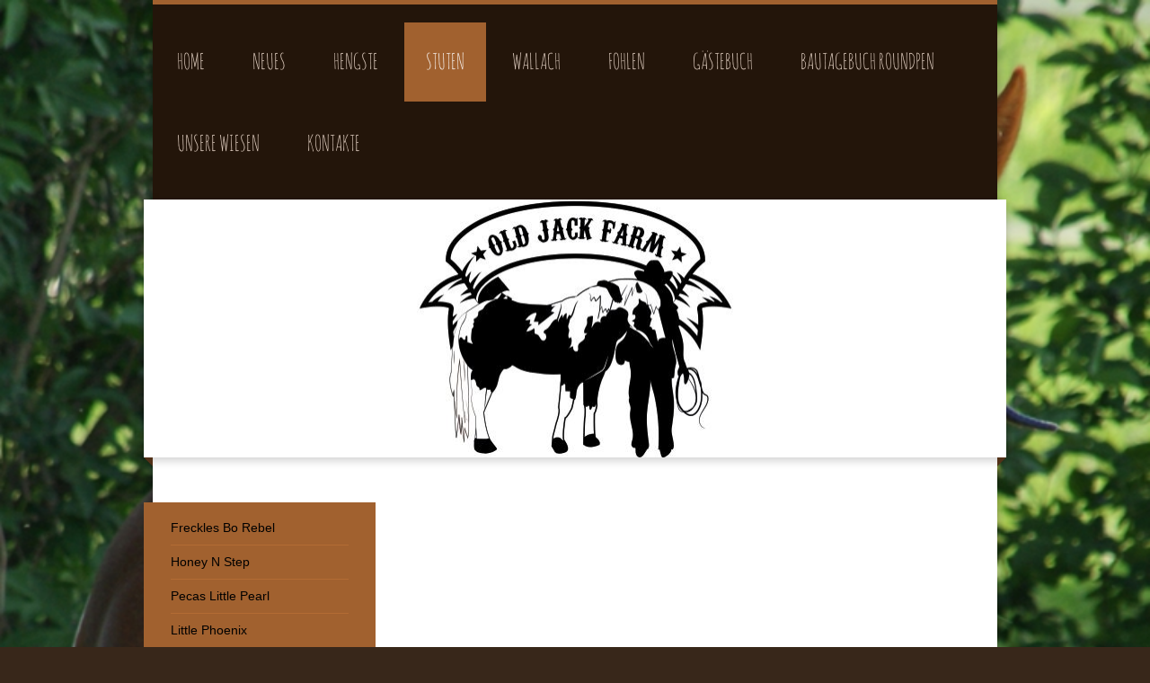

--- FILE ---
content_type: text/html; charset=UTF-8
request_url: https://www.painthorse-asmus.de/stuten/nono/
body_size: 6510
content:
<!DOCTYPE html>
<html lang="de"  ><head prefix="og: http://ogp.me/ns# fb: http://ogp.me/ns/fb# business: http://ogp.me/ns/business#">
    <meta http-equiv="Content-Type" content="text/html; charset=utf-8"/>
    <meta name="generator" content="IONOS MyWebsite"/>
        
    <link rel="dns-prefetch" href="//cdn.website-start.de/"/>
    <link rel="dns-prefetch" href="//108.mod.mywebsite-editor.com"/>
    <link rel="dns-prefetch" href="https://108.sb.mywebsite-editor.com/"/>
    <link rel="shortcut icon" href="//cdn.website-start.de/favicon.ico"/>
        <title>Home of Little Honey Lily - NoNo</title>
    
    <style type="text/css">@media screen and (min-device-width: 1024px) {
            .mediumScreenDisabled { display:block }
            .smallScreenDisabled { display:block }
        }
        @media screen and (max-device-width: 1024px) { .mediumScreenDisabled { display:none } }
        @media screen and (max-device-width: 568px) { .smallScreenDisabled { display:none } }
                @media screen and (min-width: 1024px) {
            .mobilepreview .mediumScreenDisabled { display:block }
            .mobilepreview .smallScreenDisabled { display:block }
        }
        @media screen and (max-width: 1024px) { .mobilepreview .mediumScreenDisabled { display:none } }
        @media screen and (max-width: 568px) { .mobilepreview .smallScreenDisabled { display:none } }</style>
    <meta name="viewport" content="width=1025"/>

<meta name="format-detection" content="telephone=no"/>
        <meta name="keywords" content="Über mich, Hobby, Fotos"/>
            <meta name="description" content="Ich bin   aus  und erzähle euch auf dieser Webseite ein paar Geschichten aus meinem Leben."/>
            <meta name="robots" content="index,follow"/>
        <link href="//cdn.website-start.de/templates/2045/style.css?1763478093678" rel="stylesheet" type="text/css"/>
    <link href="https://www.painthorse-asmus.de/s/style/theming.css?1707414687" rel="stylesheet" type="text/css"/>
    <link href="//cdn.website-start.de/app/cdn/min/group/web.css?1763478093678" rel="stylesheet" type="text/css"/>
<link href="//cdn.website-start.de/app/cdn/min/moduleserver/css/de_DE/common,shoppingbasket?1763478093678" rel="stylesheet" type="text/css"/>
    <link href="//cdn.website-start.de/app/cdn/min/group/mobilenavigation.css?1763478093678" rel="stylesheet" type="text/css"/>
    <link href="https://108.sb.mywebsite-editor.com/app/logstate2-css.php?site=394751724&amp;t=1768967606" rel="stylesheet" type="text/css"/>

<script type="text/javascript">
    /* <![CDATA[ */
var stagingMode = '';
    /* ]]> */
</script>
<script src="https://108.sb.mywebsite-editor.com/app/logstate-js.php?site=394751724&amp;t=1768967606"></script>

    <link href="//cdn.website-start.de/templates/2045/print.css?1763478093678" rel="stylesheet" media="print" type="text/css"/>
    <script type="text/javascript">
    /* <![CDATA[ */
    var systemurl = 'https://108.sb.mywebsite-editor.com/';
    var webPath = '/';
    var proxyName = '';
    var webServerName = 'www.painthorse-asmus.de';
    var sslServerUrl = 'https://www.painthorse-asmus.de';
    var nonSslServerUrl = 'http://www.painthorse-asmus.de';
    var webserverProtocol = 'http://';
    var nghScriptsUrlPrefix = '//108.mod.mywebsite-editor.com';
    var sessionNamespace = 'DIY_SB';
    var jimdoData = {
        cdnUrl:  '//cdn.website-start.de/',
        messages: {
            lightBox: {
    image : 'Bild',
    of: 'von'
}

        },
        isTrial: 0,
        pageId: 921095275    };
    var script_basisID = "394751724";

    diy = window.diy || {};
    diy.web = diy.web || {};

        diy.web.jsBaseUrl = "//cdn.website-start.de/s/build/";

    diy.context = diy.context || {};
    diy.context.type = diy.context.type || 'web';
    /* ]]> */
</script>

<script type="text/javascript" src="//cdn.website-start.de/app/cdn/min/group/web.js?1763478093678" crossorigin="anonymous"></script><script type="text/javascript" src="//cdn.website-start.de/s/build/web.bundle.js?1763478093678" crossorigin="anonymous"></script><script type="text/javascript" src="//cdn.website-start.de/app/cdn/min/group/mobilenavigation.js?1763478093678" crossorigin="anonymous"></script><script src="//cdn.website-start.de/app/cdn/min/moduleserver/js/de_DE/common,shoppingbasket?1763478093678"></script>
<script type="text/javascript" src="https://cdn.website-start.de/proxy/apps/static/resource/dependencies/"></script><script type="text/javascript">
                    if (typeof require !== 'undefined') {
                        require.config({
                            waitSeconds : 10,
                            baseUrl : 'https://cdn.website-start.de/proxy/apps/static/js/'
                        });
                    }
                </script><script type="text/javascript" src="//cdn.website-start.de/app/cdn/min/group/pfcsupport.js?1763478093678" crossorigin="anonymous"></script>    <meta property="og:type" content="business.business"/>
    <meta property="og:url" content="https://www.painthorse-asmus.de/stuten/nono/"/>
    <meta property="og:title" content="Home of Little Honey Lily - NoNo"/>
            <meta property="og:description" content="Ich bin   aus  und erzähle euch auf dieser Webseite ein paar Geschichten aus meinem Leben."/>
                <meta property="og:image" content="https://www.painthorse-asmus.de/s/misc/logo.jpg?t=1766812013"/>
        <meta property="business:contact_data:country_name" content="Deutschland"/>
    
    
    
    
    
    
    
    
</head>


<body class="body diyBgActive  cc-pagemode-default diyfeSidebarLeft diy-market-de_DE" data-pageid="921095275" id="page-921095275">
    
    <div class="diyw">
        <div class="diyweb">
	<div class="diyfeMobileNav">
		
<nav id="diyfeMobileNav" class="diyfeCA diyfeCA2" role="navigation">
    <a title="Navigation aufklappen/zuklappen">Navigation aufklappen/zuklappen</a>
    <ul class="mainNav1"><li class=" hasSubNavigation"><a data-page-id="918838529" href="https://www.painthorse-asmus.de/" class=" level_1"><span>Home</span></a></li><li class=" hasSubNavigation"><a data-page-id="918838594" href="https://www.painthorse-asmus.de/neues/" class=" level_1"><span>Neues</span></a></li><li class=" hasSubNavigation"><a data-page-id="918838530" href="https://www.painthorse-asmus.de/hengste/" class=" level_1"><span>Hengste</span></a><span class="diyfeDropDownSubOpener">&nbsp;</span><div class="diyfeDropDownSubList diyfeCA diyfeCA3"><ul class="mainNav2"><li class=" hasSubNavigation"><a data-page-id="918838532" href="https://www.painthorse-asmus.de/hengste/little-honey-lily/" class=" level_2"><span>Little Honey Lily</span></a></li><li class=" hasSubNavigation"><a data-page-id="918838533" href="https://www.painthorse-asmus.de/hengste/olenas-blue-tucker/" class=" level_2"><span>Olenas Blue Tucker</span></a></li></ul></div></li><li class="parent hasSubNavigation"><a data-page-id="918838541" href="https://www.painthorse-asmus.de/stuten/" class="parent level_1"><span>Stuten</span></a><span class="diyfeDropDownSubOpener">&nbsp;</span><div class="diyfeDropDownSubList diyfeCA diyfeCA3"><ul class="mainNav2"><li class=" hasSubNavigation"><a data-page-id="918838544" href="https://www.painthorse-asmus.de/stuten/freckles-bo-rebel/" class=" level_2"><span>Freckles Bo Rebel</span></a></li><li class=" hasSubNavigation"><a data-page-id="918838542" href="https://www.painthorse-asmus.de/stuten/honey-n-step/" class=" level_2"><span>Honey N Step</span></a></li><li class=" hasSubNavigation"><a data-page-id="918838546" href="https://www.painthorse-asmus.de/stuten/pecas-little-pearl/" class=" level_2"><span>Pecas Little Pearl</span></a></li><li class=" hasSubNavigation"><a data-page-id="920561442" href="https://www.painthorse-asmus.de/stuten/little-phoenix/" class=" level_2"><span>Little Phoenix</span></a></li><li class=" hasSubNavigation"><a data-page-id="918838547" href="https://www.painthorse-asmus.de/stuten/gipsys-smooth-power/" class=" level_2"><span>Gipsys Smooth Power</span></a></li><li class=" hasSubNavigation"><a data-page-id="921070413" href="https://www.painthorse-asmus.de/stuten/ayana-spactickles-fp/" class=" level_2"><span>Ayana Spactickles FP</span></a></li><li class="current hasSubNavigation"><a data-page-id="921095275" href="https://www.painthorse-asmus.de/stuten/nono/" class="current level_2"><span>NoNo</span></a></li></ul></div></li><li class=" hasSubNavigation"><a data-page-id="920024781" href="https://www.painthorse-asmus.de/wallach/" class=" level_1"><span>Wallach</span></a><span class="diyfeDropDownSubOpener">&nbsp;</span><div class="diyfeDropDownSubList diyfeCA diyfeCA3"><ul class="mainNav2"><li class=" hasSubNavigation"><a data-page-id="920024782" href="https://www.painthorse-asmus.de/wallach/skippin-zip-cody/" class=" level_2"><span>Skippin Zip Cody</span></a></li></ul></div></li><li class=" hasSubNavigation"><a data-page-id="918838548" href="https://www.painthorse-asmus.de/fohlen/" class=" level_1"><span>Fohlen</span></a><span class="diyfeDropDownSubOpener">&nbsp;</span><div class="diyfeDropDownSubList diyfeCA diyfeCA3"><ul class="mainNav2"><li class=" hasSubNavigation"><a data-page-id="919501399" href="https://www.painthorse-asmus.de/fohlen/jahrgang-2007/" class=" level_2"><span>Jahrgang 2007</span></a></li><li class=" hasSubNavigation"><a data-page-id="919501226" href="https://www.painthorse-asmus.de/fohlen/jahrgang-2008/" class=" level_2"><span>Jahrgang 2008</span></a></li><li class=" hasSubNavigation"><a data-page-id="919501210" href="https://www.painthorse-asmus.de/fohlen/jahrgang-2009/" class=" level_2"><span>Jahrgang 2009</span></a></li><li class=" hasSubNavigation"><a data-page-id="918838549" href="https://www.painthorse-asmus.de/fohlen/jahrgang-2010/" class=" level_2"><span>Jahrgang 2010</span></a></li><li class=" hasSubNavigation"><a data-page-id="920529984" href="https://www.painthorse-asmus.de/fohlen/jahrgang-2013/" class=" level_2"><span>Jahrgang 2013</span></a><span class="diyfeDropDownSubOpener">&nbsp;</span><div class="diyfeDropDownSubList diyfeCA diyfeCA3"><ul class="mainNav3"><li class=" hasSubNavigation"><a data-page-id="920529985" href="https://www.painthorse-asmus.de/fohlen/jahrgang-2013/little-jester-king/" class=" level_3"><span>Little Jester King</span></a></li><li class=" hasSubNavigation"><a data-page-id="920530641" href="https://www.painthorse-asmus.de/fohlen/jahrgang-2013/pecas-pepper-step/" class=" level_3"><span>Pecas Pepper Step</span></a></li><li class=" hasSubNavigation"><a data-page-id="920542204" href="https://www.painthorse-asmus.de/fohlen/jahrgang-2013/olenas-redbud-joy/" class=" level_3"><span>Olenas Redbud Joy</span></a></li><li class=" hasSubNavigation"><a data-page-id="920542205" href="https://www.painthorse-asmus.de/fohlen/jahrgang-2013/olenas-black-dalgo/" class=" level_3"><span>Olenas Black Dalgo</span></a></li></ul></div></li><li class=" hasSubNavigation"><a data-page-id="918838555" href="https://www.painthorse-asmus.de/fohlen/jahrgang-2011/" class=" level_2"><span>Jahrgang 2011</span></a></li><li class=" hasSubNavigation"><a data-page-id="920020562" href="https://www.painthorse-asmus.de/fohlen/jahrgang-2012/" class=" level_2"><span>Jahrgang 2012</span></a><span class="diyfeDropDownSubOpener">&nbsp;</span><div class="diyfeDropDownSubList diyfeCA diyfeCA3"><ul class="mainNav3"><li class=" hasSubNavigation"><a data-page-id="920020563" href="https://www.painthorse-asmus.de/fohlen/jahrgang-2012/little-chirocco-dynamid/" class=" level_3"><span>Little Chirocco Dynamid</span></a></li></ul></div></li><li class=" hasSubNavigation"><a data-page-id="920747349" href="https://www.painthorse-asmus.de/fohlen/jahrgang-2014/" class=" level_2"><span>Jahrgang 2014</span></a><span class="diyfeDropDownSubOpener">&nbsp;</span><div class="diyfeDropDownSubList diyfeCA diyfeCA3"><ul class="mainNav3"><li class=" hasSubNavigation"><a data-page-id="920747355" href="https://www.painthorse-asmus.de/fohlen/jahrgang-2014/pepsi-jay-jay-lou/" class=" level_3"><span>Pepsi Jay Jay Lou</span></a></li><li class=" hasSubNavigation"><a data-page-id="920760724" href="https://www.painthorse-asmus.de/fohlen/jahrgang-2014/olenas-black-joker/" class=" level_3"><span>Olenas Black Joker</span></a></li></ul></div></li><li class=" hasSubNavigation"><a data-page-id="920846823" href="https://www.painthorse-asmus.de/fohlen/jahrgang-2015/" class=" level_2"><span>Jahrgang 2015</span></a><span class="diyfeDropDownSubOpener">&nbsp;</span><div class="diyfeDropDownSubList diyfeCA diyfeCA3"><ul class="mainNav3"><li class=" hasSubNavigation"><a data-page-id="920846827" href="https://www.painthorse-asmus.de/fohlen/jahrgang-2015/peps-little-eagle/" class=" level_3"><span>Peps Little Eagle</span></a></li><li class=" hasSubNavigation"><a data-page-id="920846830" href="https://www.painthorse-asmus.de/fohlen/jahrgang-2015/poco-cheyenne-olena/" class=" level_3"><span>Poco Cheyenne Olena</span></a></li><li class=" hasSubNavigation"><a data-page-id="920879627" href="https://www.painthorse-asmus.de/fohlen/jahrgang-2015/freedoms-magic-hankook/" class=" level_3"><span>Freedoms Magic Hankook</span></a></li></ul></div></li><li class=" hasSubNavigation"><a data-page-id="920968272" href="https://www.painthorse-asmus.de/fohlen/jahrgang-2016/" class=" level_2"><span>Jahrgang 2016</span></a><span class="diyfeDropDownSubOpener">&nbsp;</span><div class="diyfeDropDownSubList diyfeCA diyfeCA3"><ul class="mainNav3"><li class=" hasSubNavigation"><a data-page-id="920968273" href="https://www.painthorse-asmus.de/fohlen/jahrgang-2016/black-finya-jewel/" class=" level_3"><span>Black Finya Jewel</span></a></li></ul></div></li><li class=" hasSubNavigation"><a data-page-id="921006782" href="https://www.painthorse-asmus.de/fohlen/jahrgang-2017/" class=" level_2"><span>Jahrgang 2017</span></a><span class="diyfeDropDownSubOpener">&nbsp;</span><div class="diyfeDropDownSubList diyfeCA diyfeCA3"><ul class="mainNav3"><li class=" hasSubNavigation"><a data-page-id="921006783" href="https://www.painthorse-asmus.de/fohlen/jahrgang-2017/olenas-charlieboy/" class=" level_3"><span>Olenas Charlieboy</span></a></li><li class=" hasSubNavigation"><a data-page-id="921009292" href="https://www.painthorse-asmus.de/fohlen/jahrgang-2017/pocos-rocket-gun/" class=" level_3"><span>Pocos Rocket Gun</span></a></li></ul></div></li><li class=" hasSubNavigation"><a data-page-id="921038657" href="https://www.painthorse-asmus.de/fohlen/jahrgang-2018/" class=" level_2"><span>Jahrgang 2018</span></a><span class="diyfeDropDownSubOpener">&nbsp;</span><div class="diyfeDropDownSubList diyfeCA diyfeCA3"><ul class="mainNav3"><li class=" hasSubNavigation"><a data-page-id="921038658" href="https://www.painthorse-asmus.de/fohlen/jahrgang-2018/black-caden-olena/" class=" level_3"><span>Black Caden Olena</span></a></li><li class=" hasSubNavigation"><a data-page-id="921038659" href="https://www.painthorse-asmus.de/fohlen/jahrgang-2018/olenas-billy-junior/" class=" level_3"><span>Olenas Billy Junior</span></a></li><li class=" hasSubNavigation"><a data-page-id="921044406" href="https://www.painthorse-asmus.de/fohlen/jahrgang-2018/pepsi-little-clyde/" class=" level_3"><span>Pepsi Little Clyde</span></a></li></ul></div></li><li class=" hasSubNavigation"><a data-page-id="921061683" href="https://www.painthorse-asmus.de/fohlen/jahrgang-2019/" class=" level_2"><span>Jahrgang 2019</span></a><span class="diyfeDropDownSubOpener">&nbsp;</span><div class="diyfeDropDownSubList diyfeCA diyfeCA3"><ul class="mainNav3"><li class=" hasSubNavigation"><a data-page-id="921061684" href="https://www.painthorse-asmus.de/fohlen/jahrgang-2019/olenas-pepsi-star/" class=" level_3"><span>Olenas Pepsi Star</span></a></li><li class=" hasSubNavigation"><a data-page-id="921070410" href="https://www.painthorse-asmus.de/fohlen/jahrgang-2019/olenas-smooth-buddy/" class=" level_3"><span>Olenas Smooth Buddy</span></a></li></ul></div></li><li class=" hasSubNavigation"><a data-page-id="921075718" href="https://www.painthorse-asmus.de/fohlen/jahrgang-2020/" class=" level_2"><span>Jahrgang 2020</span></a><span class="diyfeDropDownSubOpener">&nbsp;</span><div class="diyfeDropDownSubList diyfeCA diyfeCA3"><ul class="mainNav3"><li class=" hasSubNavigation"><a data-page-id="921075719" href="https://www.painthorse-asmus.de/fohlen/jahrgang-2020/olenas-little-blaze/" class=" level_3"><span>Olenas Little Blaze</span></a></li><li class=" hasSubNavigation"><a data-page-id="921075720" href="https://www.painthorse-asmus.de/fohlen/jahrgang-2020/jazabel-wash-my-gun/" class=" level_3"><span>Jazabel Wash my Gun</span></a></li></ul></div></li><li class=" hasSubNavigation"><a data-page-id="921087780" href="https://www.painthorse-asmus.de/fohlen/jahrgang-2021/" class=" level_2"><span>Jahrgang 2021</span></a><span class="diyfeDropDownSubOpener">&nbsp;</span><div class="diyfeDropDownSubList diyfeCA diyfeCA3"><ul class="mainNav3"><li class=" hasSubNavigation"><a data-page-id="921087782" href="https://www.painthorse-asmus.de/fohlen/jahrgang-2021/emphasis-chica-phili/" class=" level_3"><span>Emphasis Chica Phili</span></a></li><li class=" hasSubNavigation"><a data-page-id="921087781" href="https://www.painthorse-asmus.de/fohlen/jahrgang-2021/robins-pep-cracker/" class=" level_3"><span>Robins Pep Cracker</span></a></li></ul></div></li><li class=" hasSubNavigation"><a data-page-id="921095270" href="https://www.painthorse-asmus.de/fohlen/jahrgang-2022/" class=" level_2"><span>Jahrgang 2022</span></a><span class="diyfeDropDownSubOpener">&nbsp;</span><div class="diyfeDropDownSubList diyfeCA diyfeCA3"><ul class="mainNav3"><li class=" hasSubNavigation"><a data-page-id="921095271" href="https://www.painthorse-asmus.de/fohlen/jahrgang-2022/smart-in-luck/" class=" level_3"><span>Smart in Luck</span></a></li><li class=" hasSubNavigation"><a data-page-id="921095272" href="https://www.painthorse-asmus.de/fohlen/jahrgang-2022/smart-bar-easy/" class=" level_3"><span>Smart Bar Easy</span></a></li><li class=" hasSubNavigation"><a data-page-id="921095274" href="https://www.painthorse-asmus.de/fohlen/jahrgang-2022/hollywoods-olena/" class=" level_3"><span>Hollywoods Olena</span></a></li><li class=" hasSubNavigation"><a data-page-id="921095273" href="https://www.painthorse-asmus.de/fohlen/jahrgang-2022/pecas-little-caesar/" class=" level_3"><span>Pecas Little Caesar</span></a></li></ul></div></li></ul></div></li><li class=" hasSubNavigation"><a data-page-id="920750814" href="https://www.painthorse-asmus.de/gästebuch/" class=" level_1"><span>Gästebuch</span></a></li><li class=" hasSubNavigation"><a data-page-id="921007199" href="https://www.painthorse-asmus.de/bautagebuch-roundpen/" class=" level_1"><span>Bautagebuch  roundpen</span></a></li><li class=" hasSubNavigation"><a data-page-id="919501208" href="https://www.painthorse-asmus.de/unsere-wiesen/" class=" level_1"><span>Unsere Wiesen</span></a></li><li class=" hasSubNavigation"><a data-page-id="918838572" href="https://www.painthorse-asmus.de/kontakte/" class=" level_1"><span>Kontakte</span></a></li></ul></nav>
	</div>
  <div class="diywebContainer diyfeCA diyfeCA2">
    <div class="diywebHeader">
      <div class="diywebNav diywebNavMain diywebNav123">
        <div class="diywebLiveArea">
          <div class="webnavigation"><ul id="mainNav1" class="mainNav1"><li class="navTopItemGroup_1"><a data-page-id="918838529" href="https://www.painthorse-asmus.de/" class="level_1"><span>Home</span></a></li><li class="navTopItemGroup_2"><a data-page-id="918838594" href="https://www.painthorse-asmus.de/neues/" class="level_1"><span>Neues</span></a></li><li class="navTopItemGroup_3"><a data-page-id="918838530" href="https://www.painthorse-asmus.de/hengste/" class="level_1"><span>Hengste</span></a></li><li class="navTopItemGroup_4"><a data-page-id="918838541" href="https://www.painthorse-asmus.de/stuten/" class="parent level_1"><span>Stuten</span></a></li><li><ul id="mainNav2" class="mainNav2"><li class="navTopItemGroup_4"><a data-page-id="918838544" href="https://www.painthorse-asmus.de/stuten/freckles-bo-rebel/" class="level_2"><span>Freckles Bo Rebel</span></a></li><li class="navTopItemGroup_4"><a data-page-id="918838542" href="https://www.painthorse-asmus.de/stuten/honey-n-step/" class="level_2"><span>Honey N Step</span></a></li><li class="navTopItemGroup_4"><a data-page-id="918838546" href="https://www.painthorse-asmus.de/stuten/pecas-little-pearl/" class="level_2"><span>Pecas Little Pearl</span></a></li><li class="navTopItemGroup_4"><a data-page-id="920561442" href="https://www.painthorse-asmus.de/stuten/little-phoenix/" class="level_2"><span>Little Phoenix</span></a></li><li class="navTopItemGroup_4"><a data-page-id="918838547" href="https://www.painthorse-asmus.de/stuten/gipsys-smooth-power/" class="level_2"><span>Gipsys Smooth Power</span></a></li><li class="navTopItemGroup_4"><a data-page-id="921070413" href="https://www.painthorse-asmus.de/stuten/ayana-spactickles-fp/" class="level_2"><span>Ayana Spactickles FP</span></a></li><li class="navTopItemGroup_4"><a data-page-id="921095275" href="https://www.painthorse-asmus.de/stuten/nono/" class="current level_2"><span>NoNo</span></a></li></ul></li><li class="navTopItemGroup_5"><a data-page-id="920024781" href="https://www.painthorse-asmus.de/wallach/" class="level_1"><span>Wallach</span></a></li><li class="navTopItemGroup_6"><a data-page-id="918838548" href="https://www.painthorse-asmus.de/fohlen/" class="level_1"><span>Fohlen</span></a></li><li class="navTopItemGroup_7"><a data-page-id="920750814" href="https://www.painthorse-asmus.de/gästebuch/" class="level_1"><span>Gästebuch</span></a></li><li class="navTopItemGroup_8"><a data-page-id="921007199" href="https://www.painthorse-asmus.de/bautagebuch-roundpen/" class="level_1"><span>Bautagebuch  roundpen</span></a></li><li class="navTopItemGroup_9"><a data-page-id="919501208" href="https://www.painthorse-asmus.de/unsere-wiesen/" class="level_1"><span>Unsere Wiesen</span></a></li><li class="navTopItemGroup_10"><a data-page-id="918838572" href="https://www.painthorse-asmus.de/kontakte/" class="level_1"><span>Kontakte</span></a></li></ul></div>
        </div>
      </div>
    </div>
    <div class="diywebEmotionHeader">
      <div class="diywebLiveArea">
        
<style type="text/css" media="all">
.diyw div#emotion-header {
        max-width: 960px;
        max-height: 287px;
                background: #ffffff;
    }

.diyw div#emotion-header-title-bg {
    left: 0%;
    top: 68%;
    width: 100%;
    height: 37%;

    background-color: #ffffff;
    opacity: 0.01;
    filter: alpha(opacity = 1);
    }
.diyw img#emotion-header-logo {
    left: 31.66%;
    top: 0.00%;
    background: transparent;
            width: 36.77%;
        height: 100.00%;
            }

.diyw div#emotion-header strong#emotion-header-title {
    left: 8%;
    top: 67%;
    color: #fd040a;
        font: normal bold 58px/120% 'Comic Sans MS', cursive;
}

.diyw div#emotion-no-bg-container{
    max-height: 287px;
}

.diyw div#emotion-no-bg-container .emotion-no-bg-height {
    margin-top: 29.90%;
}
</style>
<div id="emotion-header" data-action="loadView" data-params="active" data-imagescount="0">
            <img src="https://www.painthorse-asmus.de/s/img/emotionheader.gif?1623588475.960px.287px" id="emotion-header-img" alt=""/>
            
        <div id="ehSlideshowPlaceholder">
            <div id="ehSlideShow">
                <div class="slide-container">
                                </div>
            </div>
        </div>


        <script type="text/javascript">
        //<![CDATA[
                diy.module.emotionHeader.slideShow.init({ slides: [] });
        //]]>
        </script>

    
                        <a href="https://www.painthorse-asmus.de/">
        
                    <img id="emotion-header-logo" src="https://www.painthorse-asmus.de/s/misc/logo.jpg?t=1766812014" alt=""/>
        
                    </a>
            
                  	<div id="emotion-header-title-bg"></div>
    
            <strong id="emotion-header-title" style="text-align: left">
</strong>
                    <div class="notranslate">
                <svg xmlns="http://www.w3.org/2000/svg" version="1.1" id="emotion-header-title-svg" viewBox="0 0 960 287" preserveAspectRatio="xMinYMin meet"><text style="font-family:'Comic Sans MS', cursive;font-size:58px;font-style:normal;font-weight:bold;fill:#fd040a;line-height:1.2em;"><tspan x="0" style="text-anchor: start" dy="0.95em"> </tspan><tspan x="0" style="text-anchor: start" dy="1.2em"> </tspan></text></svg>
            </div>
            
    
    <script type="text/javascript">
    //<![CDATA[
    (function ($) {
        function enableSvgTitle() {
                        var titleSvg = $('svg#emotion-header-title-svg'),
                titleHtml = $('#emotion-header-title'),
                emoWidthAbs = 960,
                emoHeightAbs = 287,
                offsetParent,
                titlePosition,
                svgBoxWidth,
                svgBoxHeight;

                        if (titleSvg.length && titleHtml.length) {
                offsetParent = titleHtml.offsetParent();
                titlePosition = titleHtml.position();
                svgBoxWidth = titleHtml.width();
                svgBoxHeight = titleHtml.height();

                                titleSvg.get(0).setAttribute('viewBox', '0 0 ' + svgBoxWidth + ' ' + svgBoxHeight);
                titleSvg.css({
                   left: Math.roundTo(100 * titlePosition.left / offsetParent.width(), 3) + '%',
                   top: Math.roundTo(100 * titlePosition.top / offsetParent.height(), 3) + '%',
                   width: Math.roundTo(100 * svgBoxWidth / emoWidthAbs, 3) + '%',
                   height: Math.roundTo(100 * svgBoxHeight / emoHeightAbs, 3) + '%'
                });

                titleHtml.css('visibility','hidden');
                titleSvg.css('visibility','visible');
            }
        }

        
            var posFunc = function($, overrideSize) {
                var elems = [], containerWidth, containerHeight;
                                    elems.push({
                        selector: '#emotion-header-title',
                        overrideSize: true,
                        horPos: 0,
                        vertPos: 0                    });
                    lastTitleWidth = $('#emotion-header-title').width();
                                                elems.push({
                    selector: '#emotion-header-title-bg',
                    horPos: 0,
                    vertPos: 0                });
                                
                containerWidth = parseInt('960');
                containerHeight = parseInt('287');

                for (var i = 0; i < elems.length; ++i) {
                    var el = elems[i],
                        $el = $(el.selector),
                        pos = {
                            left: el.horPos,
                            top: el.vertPos
                        };
                    if (!$el.length) continue;
                    var anchorPos = $el.anchorPosition();
                    anchorPos.$container = $('#emotion-header');

                    if (overrideSize === true || el.overrideSize === true) {
                        anchorPos.setContainerSize(containerWidth, containerHeight);
                    } else {
                        anchorPos.setContainerSize(null, null);
                    }

                    var pxPos = anchorPos.fromAnchorPosition(pos),
                        pcPos = anchorPos.toPercentPosition(pxPos);

                    var elPos = {};
                    if (!isNaN(parseFloat(pcPos.top)) && isFinite(pcPos.top)) {
                        elPos.top = pcPos.top + '%';
                    }
                    if (!isNaN(parseFloat(pcPos.left)) && isFinite(pcPos.left)) {
                        elPos.left = pcPos.left + '%';
                    }
                    $el.css(elPos);
                }

                // switch to svg title
                enableSvgTitle();
            };

                        var $emotionImg = jQuery('#emotion-header-img');
            if ($emotionImg.length > 0) {
                // first position the element based on stored size
                posFunc(jQuery, true);

                // trigger reposition using the real size when the element is loaded
                var ehLoadEvTriggered = false;
                $emotionImg.one('load', function(){
                    posFunc(jQuery);
                    ehLoadEvTriggered = true;
                                        diy.module.emotionHeader.slideShow.start();
                                    }).each(function() {
                                        if(this.complete || typeof this.complete === 'undefined') {
                        jQuery(this).load();
                    }
                });

                                noLoadTriggeredTimeoutId = setTimeout(function() {
                    if (!ehLoadEvTriggered) {
                        posFunc(jQuery);
                    }
                    window.clearTimeout(noLoadTriggeredTimeoutId)
                }, 5000);//after 5 seconds
            } else {
                jQuery(function(){
                    posFunc(jQuery);
                });
            }

                        if (jQuery.isBrowser && jQuery.isBrowser.ie8) {
                var longTitleRepositionCalls = 0;
                longTitleRepositionInterval = setInterval(function() {
                    if (lastTitleWidth > 0 && lastTitleWidth != jQuery('#emotion-header-title').width()) {
                        posFunc(jQuery);
                    }
                    longTitleRepositionCalls++;
                    // try this for 5 seconds
                    if (longTitleRepositionCalls === 5) {
                        window.clearInterval(longTitleRepositionInterval);
                    }
                }, 1000);//each 1 second
            }

            }(jQuery));
    //]]>
    </script>

    </div>

      </div>
    </div>
    <div class="diywebContent diyfeCA diyfeCA1">
      <div class="diywebLiveArea">
        <div class="diywebMain">
          <div class="diywebGutter">
            
        <div id="content_area">
        	<div id="content_start"></div>
        	
        
        <div id="matrix_1026016107" class="sortable-matrix" data-matrixId="1026016107"></div>
        
        
        </div>
          </div>
        </div>
        <div class="diywebFond diyfeCA diyfeCA3"></div>
        <div class="diywebSecondary diyfeCA diyfeCA3">          
          <div class="diywebNav diywebNav23">
            <div class="diywebGutter">
              <div class="webnavigation"><ul id="mainNav2" class="mainNav2"><li class="navTopItemGroup_0"><a data-page-id="918838544" href="https://www.painthorse-asmus.de/stuten/freckles-bo-rebel/" class="level_2"><span>Freckles Bo Rebel</span></a></li><li class="navTopItemGroup_0"><a data-page-id="918838542" href="https://www.painthorse-asmus.de/stuten/honey-n-step/" class="level_2"><span>Honey N Step</span></a></li><li class="navTopItemGroup_0"><a data-page-id="918838546" href="https://www.painthorse-asmus.de/stuten/pecas-little-pearl/" class="level_2"><span>Pecas Little Pearl</span></a></li><li class="navTopItemGroup_0"><a data-page-id="920561442" href="https://www.painthorse-asmus.de/stuten/little-phoenix/" class="level_2"><span>Little Phoenix</span></a></li><li class="navTopItemGroup_0"><a data-page-id="918838547" href="https://www.painthorse-asmus.de/stuten/gipsys-smooth-power/" class="level_2"><span>Gipsys Smooth Power</span></a></li><li class="navTopItemGroup_0"><a data-page-id="921070413" href="https://www.painthorse-asmus.de/stuten/ayana-spactickles-fp/" class="level_2"><span>Ayana Spactickles FP</span></a></li><li class="navTopItemGroup_0"><a data-page-id="921095275" href="https://www.painthorse-asmus.de/stuten/nono/" class="current level_2"><span>NoNo</span></a></li></ul></div>
            </div>
          </div>
          <div class="diywebSidebar">
            <div class="diywebGutter">
              <div id="matrix_1023331389" class="sortable-matrix" data-matrixId="1023331389"></div>
            </div>
          </div><!-- .diywebSidebar -->
        </div><!-- .diywebSecondary -->
      </div>
    </div><!-- .diywebContent -->
  </div><!-- .diywebContainer -->
    <div class="diywebFooter diywebContainer">
      <div class="diywebLiveArea">
        <div id="contentfooter">
    <div class="leftrow">
                        <a rel="nofollow" href="javascript:window.print();">
                    <img class="inline" height="14" width="18" src="//cdn.website-start.de/s/img/cc/printer.gif" alt=""/>
                    Druckversion                </a> <span class="footer-separator">|</span>
                <a href="https://www.painthorse-asmus.de/sitemap/">Sitemap</a>
                        <br/> © Fransziska Asmus<br/>
<br/>
Diese Homepage wurde mit <a rel="nofollow" href="https://www.ionos.de/websites/homepage-erstellen" target="_blank">IONOS MyWebsite</a> erstellt.
            </div>
    <script type="text/javascript">
        window.diy.ux.Captcha.locales = {
            generateNewCode: 'Neuen Code generieren',
            enterCode: 'Bitte geben Sie den Code ein'
        };
        window.diy.ux.Cap2.locales = {
            generateNewCode: 'Neuen Code generieren',
            enterCode: 'Bitte geben Sie den Code ein'
        };
    </script>
    <div class="rightrow">
                    <span class="loggedout">
                <a rel="nofollow" id="login" href="https://login.1and1-editor.com/394751724/www.painthorse-asmus.de/de?pageId=921095275">
                    Login                </a>
            </span>
                
                <span class="loggedin">
            <a rel="nofollow" id="logout" href="https://108.sb.mywebsite-editor.com/app/cms/logout.php">Logout</a> <span class="footer-separator">|</span>
            <a rel="nofollow" id="edit" href="https://108.sb.mywebsite-editor.com/app/394751724/921095275/">Seite bearbeiten</a>
        </span>
    </div>
</div>
            <div id="loginbox" class="hidden">
                <script type="text/javascript">
                    /* <![CDATA[ */
                    function forgotpw_popup() {
                        var url = 'https://passwort.1und1.de/xml/request/RequestStart';
                        fenster = window.open(url, "fenster1", "width=600,height=400,status=yes,scrollbars=yes,resizable=yes");
                        // IE8 doesn't return the window reference instantly or at all.
                        // It may appear the call failed and fenster is null
                        if (fenster && fenster.focus) {
                            fenster.focus();
                        }
                    }
                    /* ]]> */
                </script>
                                <img class="logo" src="//cdn.website-start.de/s/img/logo.gif" alt="IONOS" title="IONOS"/>

                <div id="loginboxOuter"></div>
            </div>
        

      </div>
   </div> 
</div>    </div>

    
    </body>


<!-- rendered at Sat, 27 Dec 2025 06:06:54 +0100 -->
</html>
